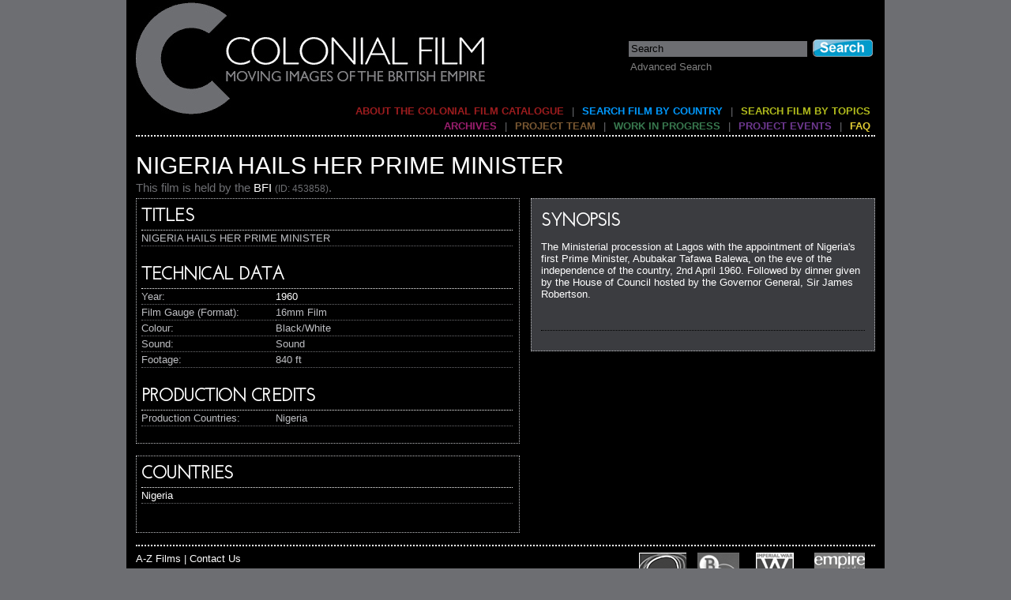

--- FILE ---
content_type: text/html; charset=utf-8
request_url: http://www.colonialfilm.org.uk/node/913
body_size: 3153
content:
<!DOCTYPE html PUBLIC "-//W3C//DTD XHTML 1.0 Transitional//EN" "http://www.w3.org/TR/xhtml1/DTD/xhtml1-transitional.dtd">
<html xmlns="http://www.w3.org/1999/xhtml" xml:lang="en" lang="en" dir="ltr">
<head>
<meta http-equiv="Content-Type" content="text/html; charset=utf-8" />
<title>NIGERIA HAILS HER PRIME MINISTER | colonialfilm</title>
<meta name="description" content="" />
<meta name="keywords" content="" />
<meta http-equiv="Content-language" content="en" />
<meta http-equiv="imagetoolbar" content="no" />
<meta name="robots" content="NOODP" />
<meta name="googlebot" content="NOODP" />
<link rel="icon" type="image/x-icon" href="/sites/all/themes/colonial_film_bang/img/favicon.ico" /> 
<link rel="shortcut icon" type="image/x-icon" href="/sites/all/themes/colonial_film_bang/img/favicon.ico" />
<link rel="bookmark icon" type="image/x-icon" href="/sites/all/themes/colonial_film_bang/img/favicon.ico" />
<link rel="apple-touch-icon" href="/sites/all/themes/colonial_film_bang/img/iphone-icon.png" />
<link type="text/css" rel="stylesheet" media="all" href="/modules/node/node.css?R" />
<link type="text/css" rel="stylesheet" media="all" href="/modules/system/defaults.css?R" />
<link type="text/css" rel="stylesheet" media="all" href="/modules/system/system.css?R" />
<link type="text/css" rel="stylesheet" media="all" href="/modules/system/system-menus.css?R" />
<link type="text/css" rel="stylesheet" media="all" href="/modules/user/user.css?R" />
<link type="text/css" rel="stylesheet" media="all" href="/sites/all/modules/cck/theme/content-module.css?R" />
<link type="text/css" rel="stylesheet" media="all" href="/sites/all/modules/ckeditor/ckeditor.css?R" />
<link type="text/css" rel="stylesheet" media="all" href="/sites/all/modules/sphinxsearch/sphinxsearch.css?R" />
<link type="text/css" rel="stylesheet" media="all" href="/sites/all/themes/colonial_film_bang/css/default.css?R" />
<script type="text/javascript">
<!--
var theme_path = '/sites/all/themes/colonial_film_bang';
-->
</script>
<script type="text/javascript" src="/misc/jquery.js?R"></script>
<script type="text/javascript" src="/misc/drupal.js?R"></script>
<script type="text/javascript" src="/sites/all/modules/google_analytics/googleanalytics.js?R"></script>
<script type="text/javascript">
<!--//--><![CDATA[//><!--
jQuery.extend(Drupal.settings, { "basePath": "/", "googleanalytics": { "trackOutgoing": 1, "trackMailto": 1, "trackDownload": 1, "trackDownloadExtensions": "7z|aac|arc|arj|asf|asx|avi|bin|csv|doc|exe|flv|gif|gz|gzip|hqx|jar|jpe?g|js|mp(2|3|4|e?g)|mov(ie)?|msi|msp|pdf|phps|png|ppt|qtm?|ra(m|r)?|sea|sit|tar|tgz|torrent|txt|wav|wma|wmv|wpd|xls|xml|z|zip" } });
//--><!]]>
</script>
<script type="text/javascript" src="/sites/all/themes/colonial_film_bang/js/jquery1.4.2.min.js"></script>
<script type="text/javascript" src="/sites/all/themes/colonial_film_bang/js/jquery.tools.min.js"></script>
<script type="text/javascript" src="/sites/all/themes/colonial_film_bang/js/main.js"></script>

<!-- load 'Josefin Sans Std Light' font from Google Font Directory -->
<link href='http://fonts.googleapis.com/css?family=Josefin+Sans+Std+Light' rel='stylesheet' type='text/css' />

</head>
<body>
<div id="body">
  <div id="body2">
    <div id="body3">


    <!-- header -->
      <div id="header">
        <form action="/search-content"  accept-charset="UTF-8" method="get" id="search-theme-form" onsubmit="if (this.keys.value==this.keys.defaultValue) this.keys.value='';">
          <input type="text" name="keys" value="Search" id="search-inner-searchbox" onfocus="if (this.value==this.defaultValue) this.value=''; else this.select()" onblur="if (!this.value) this.value=this.defaultValue"/>
          <input type="image" id="search-inner-button" src="/sites/all/themes/colonial_film_bang/img/search.jpg"  alt="Search" />
        </form>
        <div class="advanced-search-link"><a href ="/search-content">Advanced Search</a></div>
        <a href="/home" title="Colonial Film"><img src='/sites/all/themes/colonial_film_bang/img/header_project_logo.jpg' alt='Cononial Film' id='header-colonialfilm-logo'/></a>        
        <!-- Primary navigation -->
        <p class="nav" id="header-nav2">
        <a href="/" class="priNavLink1">About the Colonial Film Catalogue</a> | <a href="/home/country" class="priNavLink2">Search Film By Country</a> | <a href="/home/topic" class="priNavLink3">Search film by topics</a>        </p>
        <!-- / Primary Navigation -->
        
        <!-- Secondary Navigation -->
        <p class="nav" id="header-nav">
        <a href="/archives" class="secNavLink1">Archives</a> | <a href="/projectteam" class="secNavLink2">Project Team</a> | <a href="/workinprogress" class="secNavLink3">Work in progress</a> | <a href="/projectevents" class="secNavLink4">Project events</a> | <a href="/faq" class="secNavLink5">FAQ</a>        </p>
        <!-- /Secondary Navigation -->
      </div>
      <!--/ header -->
      
      <!-- container -->
      <div id="container">
                
        <div id="container-inner">
                                                                                                
<div id="main">
  
  <!-- Main Title -->
	<h2>NIGERIA HAILS HER PRIME MINISTER</h2>
  <!-- Institution -->
    <h4>This film is held by the <span class='holding-institution'><a href='http://www.bfi.org.uk/' target='_blank'>BFI</a> <span class='id'>(ID: 453858)</span></span></span>.</h4>
  <!--/ Institution -->
  
  <!-- Right Column -->
  <div class="column-right">
    
    <!-- Synopsis Section -->
    			<div class="section">
        <h3>Synopsis</h3>
        <p>The Ministerial procession at Lagos with the appointment of Nigeria's first Prime Minister, Abubakar Tafawa Balewa, on the eve of the independence of the country, 2nd April 1960. Followed by dinner given by the House of Council hosted by the Governor General, Sir James Robertson. </p>        <div class="clearer">&nbsp;</div>
			</div>
		    <!--/ Synopsis Section -->
    
    <!-- Context Section -->
        <!--/ Context Section -->
    
    <!-- Analysis Section -->
        <!--/ Analysis Section -->
    
    <!-- Works Cited Section -->
        <!--/ Works Cited Section -->
    
	</div>
	<!--/ Right Column -->
  

  <!-- Left Column -->
  <div class="column-left">

    <!-- Video Player -->
        <!--/ Video Player -->
  
    <!-- Downloadable Documents -->
    
    <!-- Filmographic Data Container -->
    <div class="filmographic-container">
      <div class="filmographic-container-inner">
        <!-- Titles -->
        <h3>Titles</h3>
        <ul><li class='default-title'> NIGERIA HAILS HER PRIME MINISTER</li></ul>
                <div class="clearer">&nbsp;</div>
        <!--/ Titles -->

        <!-- Technical Data -->
                  <h3>Technical Data</h3>
          <dl><dt>Year:</dt><dd><a href="/search-content?release_year_from=1960&amp;release_year_to=1960">1960</a></dd><dt>Film Gauge (Format):</dt><dd>16mm Film</dd><dt>Colour:</dt><dd>Black/White</dd><dt>Sound:</dt><dd>Sound</dd><dt>Footage:</dt><dd>840 ft</dd></dl>          <div class="clearer">&nbsp;</div>
                <!--/ Technical Data -->  

        <!-- Production Credits -->
        <h3>Production Credits</h3>
        <div class="credits-collapsed">
                      <dl><dt>Production Countries:</dt><dd>Nigeria</dd></dl>
                                      </div>
        <div class="credits-full">
                  </div>
                <div class="clearer">&nbsp;</div>
        <!--/ Production Credits -->
      </div>
      <!--/ filmographic-container-inner -->
    </div>
    <!--/ filmographic-container -->
    
    <!-- Taxonomy -->
        <!-- Filmographic Data Container -->
      <div class="filmographic-container">  
        <div class="filmographic-container-inner">
          <h3>Countries</h3><ul><li><a href="/country/nigeria">Nigeria</a></li></ul><div class="clearer">&nbsp;</div>          <div class="clearer">&nbsp;</div>
        </div>
      </div>
        <!--/ Taxonomy -->
    

    <!-- Groups -->
        <!--/ Groups -->
    

    
  </div>
  <!--/ left column -->
</div>



          <div class="clearer"><span></span></div>
        </div>
        <!--/ end container inner -->
        <div class="clearer"><span></span></div> 
      </div>
      <!--/ end container -->

      
      
      <!-- footer -->
      <div id="footer">
      
      
      
        <div id="footer-logos">
          <div><a id="ahrc-logo" href="http://www.ahrc.ac.uk/" target="_blank"><img src="/sites/all/themes/colonial_film_bang/img/ahrc_off.gif" alt="The Arts and Humanities Research Council"/></a></div>
          <div><a id="bfi-logo" href="http://www.bfi.org.uk/" target="_blank"><img src="/sites/all/themes/colonial_film_bang/img/bfi_off.jpg" alt="British Film Institute"/></a></div>
          <div><a id="iwm-logo" href="http://www.iwm.org.uk/" target="_blank"><img src="/sites/all/themes/colonial_film_bang/img/iwm_off.jpg" alt="Imperial War Museum logo"/></a></div>
          <div><a id="empire-logo" href="http://www.empiremuseum.co.uk/" target="_blank"><img src="/sites/all/themes/colonial_film_bang/img/empire_off.jpg" alt="British Empire and Commonwealth Museum"/></a></div>
        </div>
        
        <p><a href="/azindex">A-Z Films</a> | <a href="/contact">Contact Us</a></p>
        <div><span>The Colonial Film website is funded by the Arts and Humanities Research Council and features films from the British Film Institute, the Imperial War Museum, and the British Empire and Commonwealth Museum.</span></div>
        <div>&copy; 2010&nbsp;All rights reserved</div>
      </div>
      <!--/ footer -->      


      
    </div> <!-- body3 -->
  </div> <!-- body2 -->
</div> <!-- body1 -->


<script type="text/javascript">
<!--//--><![CDATA[//><!--
var _gaq = _gaq || [];_gaq.push(["_setAccount", "UA-27666294-1"]);_gaq.push(["_trackPageview"]);(function() {var ga = document.createElement("script");ga.type = "text/javascript";ga.async = true;ga.src = ("https:" == document.location.protocol ? "https://ssl" : "http://www") + ".google-analytics.com/ga.js";var s = document.getElementsByTagName("script")[0];s.parentNode.insertBefore(ga, s);})();
//--><!]]>
</script>

</body>
</html>